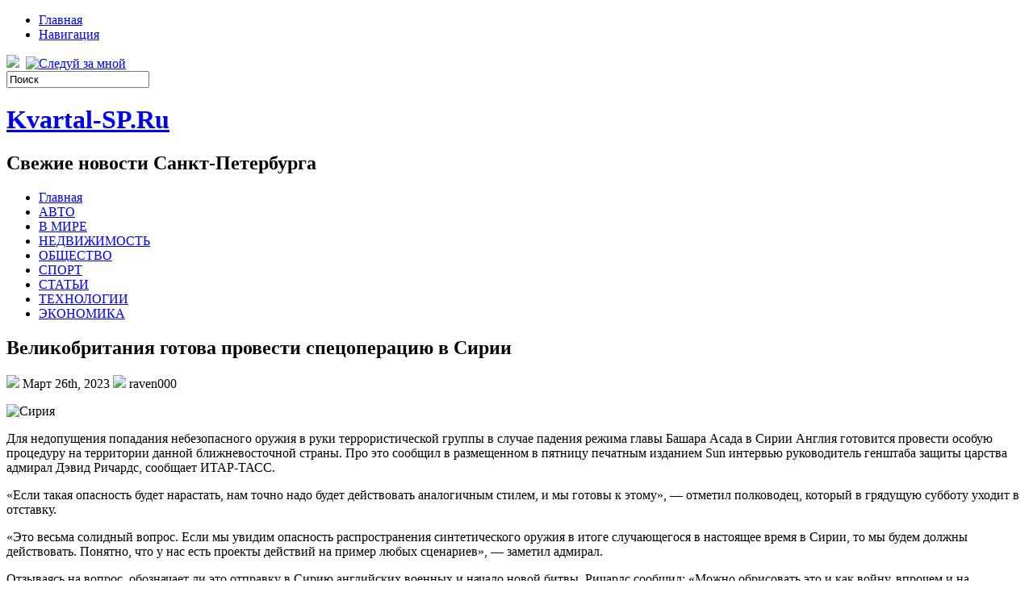

--- FILE ---
content_type: text/html; charset=UTF-8
request_url: https://kvartal-sp.ru/2023/03/26/velikobritanija-gotova-provesti-specoperaciju-v-sirii/
body_size: 11137
content:
<!DOCTYPE html PUBLIC "-//W3C//DTD XHTML 1.0 Transitional//EN" "http://www.w3.org/TR/xhtml1/DTD/xhtml1-transitional.dtd">
<html xmlns="http://www.w3.org/1999/xhtml" lang="ru-RU">

<head profile="http://gmpg.org/xfn/11">
<meta http-equiv="Content-Type" content="text/html; charset=UTF-8" />
<meta name="telderi" content="2acf7bd1497bbd9d58fa66ef110fb217" />

<title>Великобритания готова провести спецоперацию в Сирии | Kvartal-SP.Ru</title>
<link rel="stylesheet" href="https://kvartal-sp.ru/wp-content/themes/Technologic/css/screen.css" type="text/css" media="screen, projection" />
<link rel="stylesheet" href="https://kvartal-sp.ru/wp-content/themes/Technologic/css/print.css" type="text/css" media="print" />
<!--[if IE]><link rel="stylesheet" href="https://kvartal-sp.ru/wp-content/themes/Technologic/css/ie.css" type="text/css" media="screen, projection"><![endif]-->
<link rel="stylesheet" href="https://kvartal-sp.ru/wp-content/themes/Technologic/style.css" type="text/css" media="screen" />

<!--[if IE 6]>
	<script src="https://kvartal-sp.ru/wp-content/themes/Technologic/js/pngfix.js"></script>
<![endif]--> 
<link rel="alternate" type="application/rss+xml" title="Kvartal-SP.Ru RSS Feed" href="https://kvartal-sp.ru/feed/" />
<link rel="alternate" type="application/atom+xml" title="Kvartal-SP.Ru Atom Feed" href="https://kvartal-sp.ru/feed/atom/" />
<link rel="pingback" href="https://kvartal-sp.ru/xmlrpc.php" />

<script src="https://kvartal-sp.ru/wp-content/themes/Technologic/menu/mootools-1.2.5-core-yc.js" type="text/javascript"></script>
<link rel="stylesheet" href="https://kvartal-sp.ru/wp-content/themes/Technologic/menu/MenuMatic.css" type="text/css" media="screen" charset="utf-8" />
<!--[if lt IE 7]>
	<link rel="stylesheet" href="https://kvartal-sp.ru/wp-content/themes/Technologic/menu/MenuMatic-ie6.css" type="text/css" media="screen" charset="utf-8" />
<![endif]-->
<!-- Load the MenuMatic Class -->
<script src="https://kvartal-sp.ru/wp-content/themes/Technologic/menu/MenuMatic_0.68.3.js" type="text/javascript" charset="utf-8"></script>



<!-- All In One SEO Pack 3.5.2[379,455] -->
<meta name="description"  content="Для недопущения попадания небезопасного оружия в руки террористической группы в случае падения режима главы Башара Асада в Сирии Англия готовится провести" />

<script type="application/ld+json" class="aioseop-schema">{"@context":"https://schema.org","@graph":[{"@type":"Organization","@id":"https://kvartal-sp.ru/#organization","url":"https://kvartal-sp.ru/","name":"Kvartal-SP.Ru","sameAs":[]},{"@type":"WebSite","@id":"https://kvartal-sp.ru/#website","url":"https://kvartal-sp.ru/","name":"Kvartal-SP.Ru","publisher":{"@id":"https://kvartal-sp.ru/#organization"},"potentialAction":{"@type":"SearchAction","target":"https://kvartal-sp.ru/?s={search_term_string}","query-input":"required name=search_term_string"}},{"@type":"WebPage","@id":"https://kvartal-sp.ru/2023/03/26/velikobritanija-gotova-provesti-specoperaciju-v-sirii/#webpage","url":"https://kvartal-sp.ru/2023/03/26/velikobritanija-gotova-provesti-specoperaciju-v-sirii/","inLanguage":"ru-RU","name":"Великобритания готова провести спецоперацию в Сирии","isPartOf":{"@id":"https://kvartal-sp.ru/#website"},"breadcrumb":{"@id":"https://kvartal-sp.ru/2023/03/26/velikobritanija-gotova-provesti-specoperaciju-v-sirii/#breadcrumblist"},"datePublished":"2023-03-26T00:21:27+00:00","dateModified":"2023-03-26T00:21:27+00:00"},{"@type":"Article","@id":"https://kvartal-sp.ru/2023/03/26/velikobritanija-gotova-provesti-specoperaciju-v-sirii/#article","isPartOf":{"@id":"https://kvartal-sp.ru/2023/03/26/velikobritanija-gotova-provesti-specoperaciju-v-sirii/#webpage"},"author":{"@id":"https://kvartal-sp.ru/author/raven000/#author"},"headline":"Великобритания готова провести спецоперацию в Сирии","datePublished":"2023-03-26T00:21:27+00:00","dateModified":"2023-03-26T00:21:27+00:00","commentCount":0,"mainEntityOfPage":{"@id":"https://kvartal-sp.ru/2023/03/26/velikobritanija-gotova-provesti-specoperaciju-v-sirii/#webpage"},"publisher":{"@id":"https://kvartal-sp.ru/#organization"},"articleSection":"СПОРТ"},{"@type":"Person","@id":"https://kvartal-sp.ru/author/raven000/#author","name":"raven000","sameAs":[],"image":{"@type":"ImageObject","@id":"https://kvartal-sp.ru/#personlogo","url":"https://secure.gravatar.com/avatar/cfe7b6a6acc1885c15d67ef140ca458e?s=96&d=mm&r=g","width":96,"height":96,"caption":"raven000"}},{"@type":"BreadcrumbList","@id":"https://kvartal-sp.ru/2023/03/26/velikobritanija-gotova-provesti-specoperaciju-v-sirii/#breadcrumblist","itemListElement":[{"@type":"ListItem","position":1,"item":{"@type":"WebPage","@id":"https://kvartal-sp.ru/","url":"https://kvartal-sp.ru/","name":"Kvartal-SP.Ru"}},{"@type":"ListItem","position":2,"item":{"@type":"WebPage","@id":"https://kvartal-sp.ru/2023/03/26/velikobritanija-gotova-provesti-specoperaciju-v-sirii/","url":"https://kvartal-sp.ru/2023/03/26/velikobritanija-gotova-provesti-specoperaciju-v-sirii/","name":"Великобритания готова провести спецоперацию в Сирии"}}]}]}</script>
<link rel="canonical" href="https://kvartal-sp.ru/2023/03/26/velikobritanija-gotova-provesti-specoperaciju-v-sirii/" />
<!-- All In One SEO Pack -->
<link rel='dns-prefetch' href='//s.w.org' />
<link rel="alternate" type="application/rss+xml" title="Kvartal-SP.Ru &raquo; Лента комментариев к &laquo;Великобритания готова провести спецоперацию в Сирии&raquo;" href="https://kvartal-sp.ru/2023/03/26/velikobritanija-gotova-provesti-specoperaciju-v-sirii/feed/" />
		<script type="text/javascript">
			window._wpemojiSettings = {"baseUrl":"https:\/\/s.w.org\/images\/core\/emoji\/11\/72x72\/","ext":".png","svgUrl":"https:\/\/s.w.org\/images\/core\/emoji\/11\/svg\/","svgExt":".svg","source":{"concatemoji":"https:\/\/kvartal-sp.ru\/wp-includes\/js\/wp-emoji-release.min.js?ver=4.9.18"}};
			!function(e,a,t){var n,r,o,i=a.createElement("canvas"),p=i.getContext&&i.getContext("2d");function s(e,t){var a=String.fromCharCode;p.clearRect(0,0,i.width,i.height),p.fillText(a.apply(this,e),0,0);e=i.toDataURL();return p.clearRect(0,0,i.width,i.height),p.fillText(a.apply(this,t),0,0),e===i.toDataURL()}function c(e){var t=a.createElement("script");t.src=e,t.defer=t.type="text/javascript",a.getElementsByTagName("head")[0].appendChild(t)}for(o=Array("flag","emoji"),t.supports={everything:!0,everythingExceptFlag:!0},r=0;r<o.length;r++)t.supports[o[r]]=function(e){if(!p||!p.fillText)return!1;switch(p.textBaseline="top",p.font="600 32px Arial",e){case"flag":return s([55356,56826,55356,56819],[55356,56826,8203,55356,56819])?!1:!s([55356,57332,56128,56423,56128,56418,56128,56421,56128,56430,56128,56423,56128,56447],[55356,57332,8203,56128,56423,8203,56128,56418,8203,56128,56421,8203,56128,56430,8203,56128,56423,8203,56128,56447]);case"emoji":return!s([55358,56760,9792,65039],[55358,56760,8203,9792,65039])}return!1}(o[r]),t.supports.everything=t.supports.everything&&t.supports[o[r]],"flag"!==o[r]&&(t.supports.everythingExceptFlag=t.supports.everythingExceptFlag&&t.supports[o[r]]);t.supports.everythingExceptFlag=t.supports.everythingExceptFlag&&!t.supports.flag,t.DOMReady=!1,t.readyCallback=function(){t.DOMReady=!0},t.supports.everything||(n=function(){t.readyCallback()},a.addEventListener?(a.addEventListener("DOMContentLoaded",n,!1),e.addEventListener("load",n,!1)):(e.attachEvent("onload",n),a.attachEvent("onreadystatechange",function(){"complete"===a.readyState&&t.readyCallback()})),(n=t.source||{}).concatemoji?c(n.concatemoji):n.wpemoji&&n.twemoji&&(c(n.twemoji),c(n.wpemoji)))}(window,document,window._wpemojiSettings);
		</script>
		<style type="text/css">
img.wp-smiley,
img.emoji {
	display: inline !important;
	border: none !important;
	box-shadow: none !important;
	height: 1em !important;
	width: 1em !important;
	margin: 0 .07em !important;
	vertical-align: -0.1em !important;
	background: none !important;
	padding: 0 !important;
}
</style>
<link rel='https://api.w.org/' href='https://kvartal-sp.ru/wp-json/' />
<link rel="EditURI" type="application/rsd+xml" title="RSD" href="https://kvartal-sp.ru/xmlrpc.php?rsd" />
<link rel="wlwmanifest" type="application/wlwmanifest+xml" href="https://kvartal-sp.ru/wp-includes/wlwmanifest.xml" /> 
<link rel='prev' title='Из музея в Брюсселе вынесли картины' href='https://kvartal-sp.ru/2023/03/22/iz-muzeja-v-brjussele-vynesli-kartiny/' />
<link rel='next' title='Мирча Луческу: Я должен провести реконструкцию в Шахтере' href='https://kvartal-sp.ru/2023/03/27/mircha-luchesku-ja-dolzhen-provesti-rekonstrukciju-v-shahtere/' />
<meta name="generator" content="WordPress 4.9.18" />
<link rel='shortlink' href='https://kvartal-sp.ru/?p=12338' />
<link rel="alternate" type="application/json+oembed" href="https://kvartal-sp.ru/wp-json/oembed/1.0/embed?url=https%3A%2F%2Fkvartal-sp.ru%2F2023%2F03%2F26%2Fvelikobritanija-gotova-provesti-specoperaciju-v-sirii%2F" />
<link rel="alternate" type="text/xml+oembed" href="https://kvartal-sp.ru/wp-json/oembed/1.0/embed?url=https%3A%2F%2Fkvartal-sp.ru%2F2023%2F03%2F26%2Fvelikobritanija-gotova-provesti-specoperaciju-v-sirii%2F&#038;format=xml" />
<style type='text/css'>.rp4wp-related-posts ul{width:100%;padding:0;margin:0;float:left;}
.rp4wp-related-posts ul>li{list-style:none;padding:0;margin:0;padding-bottom:20px;clear:both;}
.rp4wp-related-posts ul>li>p{margin:0;padding:0;}
.rp4wp-related-post-image{width:35%;padding-right:25px;-moz-box-sizing:border-box;-webkit-box-sizing:border-box;box-sizing:border-box;float:left;}</style>
<link rel="icon" href="https://kvartal-sp.ru/wp-content/uploads/2018/06/4.png" sizes="32x32" />
<link rel="icon" href="https://kvartal-sp.ru/wp-content/uploads/2018/06/4.png" sizes="192x192" />
<link rel="apple-touch-icon-precomposed" href="https://kvartal-sp.ru/wp-content/uploads/2018/06/4.png" />
<meta name="msapplication-TileImage" content="https://kvartal-sp.ru/wp-content/uploads/2018/06/4.png" />

</head>
<body>
<script type="text/javascript">
	window.addEvent('domready', function() {			
			var myMenu = new MenuMatic();
	});	
</script>
	<div id="wrapper">
		<div id="container" class="container">  
			<div class="span-24">
				<div class="span-14">
                    <div id="pagemenucontainer">
					
                        <ul id="pagemenu">
    						<li ><a href="http://kvartal-sp.ru/">Главная</a></li>
    						<li class="page_item page-item-2"><a href="https://kvartal-sp.ru/map/">Навигация</a></li>

    					</ul>
                        
                    </div>
				</div>
                
                <div class="span-3 feedtwitter">
					<a href="https://kvartal-sp.ru/feed/"><img src="https://kvartal-sp.ru/wp-content/themes/Technologic/images/rss.png"  style="margin:0 4px 0 0;"  /></a>		
					<a rel="nofollow" href="http://twitter.com/WPTwits" title="Следуй за мной"><img src="https://kvartal-sp.ru/wp-content/themes/Technologic/images/twitter.png"  style="margin:0 4px 0 0; "  title="Следуй за мной" /></a>
				</div>
                
				<div id="topsearch" class="span-7 last">
					 
<div id="search">
    <form method="get" id="searchform" action="https://kvartal-sp.ru/"> 
        <input type="text" value="Поиск" 
            name="s" id="s"  onblur="if (this.value == '')  {this.value = 'Поиск';}"  
            onfocus="if (this.value == 'Поиск') {this.value = '';}" />
        <input type="image" src="https://kvartal-sp.ru/wp-content/themes/Technologic/images/search.gif" style="border:0; vertical-align: top;" /> 
    </form>
</div> 
				</div>
			</div>
				<div id="header" class="span-24">
					<div class="span-12">
						
							<h1><a href="https://kvartal-sp.ru">Kvartal-SP.Ru</a></h1>
							<h2>Свежие новости Санкт-Петербурга</h2>
							
						
					</div>
					
				
				</div>
			
			<div class="span-24">
				<div id="navcontainer">
					
                            <ul id="nav">
                                <li ><a href="https://kvartal-sp.ru">Главная</a></li>
        							<li class="cat-item cat-item-7"><a href="https://kvartal-sp.ru/category/avto/" >АВТО</a>
</li>
	<li class="cat-item cat-item-5"><a href="https://kvartal-sp.ru/category/v-mire/" >В МИРЕ</a>
</li>
	<li class="cat-item cat-item-4"><a href="https://kvartal-sp.ru/category/nedvizhimost/" >НЕДВИЖИМОСТЬ</a>
</li>
	<li class="cat-item cat-item-3"><a href="https://kvartal-sp.ru/category/obshhestvo/" >ОБЩЕСТВО</a>
</li>
	<li class="cat-item cat-item-6"><a href="https://kvartal-sp.ru/category/sport/" >СПОРТ</a>
</li>
	<li class="cat-item cat-item-2"><a href="https://kvartal-sp.ru/category/stati/" >СТАТЬИ</a>
</li>
	<li class="cat-item cat-item-9"><a href="https://kvartal-sp.ru/category/tehnologii/" >ТЕХНОЛОГИИ</a>
</li>
	<li class="cat-item cat-item-8"><a href="https://kvartal-sp.ru/category/jekonomika/" >ЭКОНОМИКА</a>
</li>

        					</ul>
                            
				</div>
			</div>	<div class="span-24" id="contentwrap">	
			<div class="span-16">
				<div id="content">	
					
					
					
										
					
						
												<div class="post-12338 post type-post status-publish format-standard hentry category-sport" id="post-12338">
							<h2 class="title">Великобритания готова провести спецоперацию в Сирии</h2>
							<div class="postdate"><img src="https://kvartal-sp.ru/wp-content/themes/Technologic/images/date.png" /> Март 26th, 2023 <img src="https://kvartal-sp.ru/wp-content/themes/Technologic/images/user.png" /> raven000 </div>
			
							<div class="entry">
								<p><img alt="Сирия" src="http://siteua.org/content/images/280x210/629857.jpg"> </p>
<p>Для недопущения попадания небезопасного оружия в руки террористической группы в случае падения режима главы Башара Асада в Сирии Англия готовится провести особую процедуру на территории данной ближневосточной страны. Про это сообщил в размещенном в пятницу печатным изданием Sun интервью руководитель генштаба защиты царства адмирал Дэвид Ричардс, сообщает ИТАР-ТАСС.</p>
<p>«Если такая опасность будет нарастать, нам  точно надо будет действовать аналогичным стилем, и мы готовы к этому», &#8212; отметил полководец, который в грядущую субботу уходит в отставку.</p>
<p>«Это весьма солидный вопрос. Если мы увидим опасность распространения синтетического оружия в итоге случающегося в настоящее время в Сирии, то мы будем должны действовать. Понятно, что у нас есть проекты действий на пример любых сценариев», &#8212; заметил адмирал.</p>
<p>Отзываясь на вопрос, обозначает ли это отправку в Сирию английских военных и начало новой битвы, Ричардс сообщил: «Можно обрисовать это и как войну, впрочем и на урезанный момент времени».</p>
<p>Напоминаем, 13 августа РАН РФ призвал США прекратить спекулировать на тематику химоружия в Сирии. В городе Москва представили неправильными мнения агента госдепартамента США Дженнифер Псаки о будто бы имевшем место перекрытии Россией работы Совета безопасности НАТО по следствию использования синтетического оружия Дамаском.</p>
<p>Раньше передавалось, что Вашингтон не верит отчету РФ о использовании химоружия оппозицией Сирии. В то же время в середине июля представители США и Англии дали комиссии НАТО подтверждения будто бы имевших место более 10 примеров применения синтетического оружия силами Сирии.</p>
															</div>
							<div class="postmeta"><img src="https://kvartal-sp.ru/wp-content/themes/Technologic/images/folder.png" /> Опубликовано в рубрике <a href="https://kvartal-sp.ru/category/sport/" rel="category tag">СПОРТ</a> </div>
						
							<div class="navigation clearfix">
								<div class="alignleft">&laquo; <a href="https://kvartal-sp.ru/2023/03/22/iz-muzeja-v-brjussele-vynesli-kartiny/" rel="prev">Из музея в Брюсселе вынесли картины</a></div>
								<div class="alignright"><a href="https://kvartal-sp.ru/2023/03/27/mircha-luchesku-ja-dolzhen-provesti-rekonstrukciju-v-shahtere/" rel="next">Мирча Луческу: Я должен провести реконструкцию в Шахтере</a> &raquo;</div>
							</div>
							
															Вы можете <a href="#respond">оставить комментарий</a>, или <a href="https://kvartal-sp.ru/2023/03/26/velikobritanija-gotova-provesti-specoperaciju-v-sirii/trackback/" rel="trackback"> ссылку</a> на Ваш сайт.
	
													</div><!--/post-12338-->
						
				

<!-- You can start editing here. -->



	
		<!-- If comments are open, but there are no comments. -->

	 





<div id="respond">

<h3>Оставить комментарий</h3>

<div class="cancel-comment-reply">
	<small><a rel="nofollow" id="cancel-comment-reply-link" href="/2023/03/26/velikobritanija-gotova-provesti-specoperaciju-v-sirii/#respond" style="display:none;">Нажмите, чтобы отменить ответ.</a></small>
</div>



<form action="http://kvartal-sp.ru/wp-comments-post.php" method="post" id="commentform">



<p><input type="text" name="author" id="author" value="" size="22" tabindex="1" aria-required='true' />
<label for="author"><small>Имя (обязательно)</small></label></p>

<p><input type="text" name="email" id="email" value="" size="22" tabindex="2" aria-required='true' />
<label for="email"><small>Mail (не будет опубликовано) (обязательно)</small></label></p>

<p><input type="text" name="url" id="url" value="" size="22" tabindex="3" />
<label for="url"><small>Вебсайт</small></label></p>



<!--<p><small><strong>XHTML:</strong> You can use these tags: <code>&lt;a href=&quot;&quot; title=&quot;&quot;&gt; &lt;abbr title=&quot;&quot;&gt; &lt;acronym title=&quot;&quot;&gt; &lt;b&gt; &lt;blockquote cite=&quot;&quot;&gt; &lt;cite&gt; &lt;code&gt; &lt;del datetime=&quot;&quot;&gt; &lt;em&gt; &lt;i&gt; &lt;q cite=&quot;&quot;&gt; &lt;s&gt; &lt;strike&gt; &lt;strong&gt; </code></small></p>-->

<p><textarea name="comment" id="comment" cols="100%" rows="10" tabindex="4"></textarea></p>

<p><input name="submit" type="submit" id="submit" tabindex="5" value="Отправить" />
<input type='hidden' name='comment_post_ID' value='12338' id='comment_post_ID' />
<input type='hidden' name='comment_parent' id='comment_parent' value='0' />

</p>


</form>


</div>


				
							
							</div>
			</div>
		<div class="span-8 last">
	
	<div class="sidebar">
    
     
    			<div class="addthis_toolbox">   
    			    <div class="custom_images">
    			            <a rel="nofollow" class="addthis_button_twitter"><img src="https://kvartal-sp.ru/wp-content/themes/Technologic/images/socialicons/twitter.png" width="32" height="32" alt="Twitter" /></a>
    			            <a rel="nofollow" class="addthis_button_delicious"><img src="https://kvartal-sp.ru/wp-content/themes/Technologic/images/socialicons/delicious.png" width="32" height="32" alt="Delicious" /></a>
    			            <a rel="nofollow" class="addthis_button_facebook"><img src="https://kvartal-sp.ru/wp-content/themes/Technologic/images/socialicons/facebook.png" width="32" height="32" alt="Facebook" /></a>
    			            <a rel="nofollow" class="addthis_button_digg"><img src="https://kvartal-sp.ru/wp-content/themes/Technologic/images/socialicons/digg.png" width="32" height="32" alt="Digg" /></a>
    			            <a rel="nofollow" class="addthis_button_stumbleupon"><img src="https://kvartal-sp.ru/wp-content/themes/Technologic/images/socialicons/stumbleupon.png" width="32" height="32" alt="Stumbleupon" /></a>
    			            <a rel="nofollow" class="addthis_button_favorites"><img src="https://kvartal-sp.ru/wp-content/themes/Technologic/images/socialicons/favorites.png" width="32" height="32" alt="Favorites" /></a>
    			            <a rel="nofollow" class="addthis_button_more"><img src="https://kvartal-sp.ru/wp-content/themes/Technologic/images/socialicons/more.png" width="32" height="32" alt="More" /></a>
    			    </div>
    			    <script type="text/javascript" src="http://s7.addthis.com/js/250/addthis_widget.js?pub=xa-4a65e1d93cd75e94"></script>
    			</div>
    			


    
    
        
		<ul>
					<li id="recent-posts-2" class="widget widget_recent_entries">		<h2 class="widgettitle">Свежие записи</h2>		<ul>
											<li>
					<a href="https://kvartal-sp.ru/2026/01/21/inspekcii-kvartir-zachem-oni-nuzhny-i-kak-prohodjat/">Инспекции квартир: зачем они нужны и как проходят</a>
									</li>
											<li>
					<a href="https://kvartal-sp.ru/2026/01/20/rabota-turoperatora-za-kulisami-industrii-puteshestvij/">Работа туроператора: за кулисами индустрии путешествий</a>
									</li>
											<li>
					<a href="https://kvartal-sp.ru/2026/01/20/oformlenie-vnzh-na-kipre/">Оформление ВНЖ на Кипре</a>
									</li>
											<li>
					<a href="https://kvartal-sp.ru/2026/01/18/otel-s-vidom-na-gory-green-flow-garmonija-ujuta-i-prirody-na-roze-hutor/">Отель с видом на горы Green Flow: гармония уюта и природы на Розе Хутор</a>
									</li>
											<li>
					<a href="https://kvartal-sp.ru/2026/01/11/odessa-v-kurse-kogda-gorod-govorit-s-toboj-naprjamuju/">«Одесса в курсе»: когда город говорит с тобой напрямую</a>
									</li>
											<li>
					<a href="https://kvartal-sp.ru/2026/01/11/dachnye-poselki-podmoskovja-s-gotovymi-domami-kak-vybrat-i-na-chto-obratit-vnimanie/">Дачные поселки Подмосковья с готовыми домами: как выбрать и на что обратить внимание</a>
									</li>
											<li>
					<a href="https://kvartal-sp.ru/2026/01/04/kak-vybrat-divan-podrobnoe-rukovodstvo-dlja-teh-kto-cenit-komfort-i-stil/">Как выбрать диван: подробное руководство для тех, кто ценит комфорт и стиль</a>
									</li>
											<li>
					<a href="https://kvartal-sp.ru/2026/01/04/dizelnyj-kompressor-ustrojstvo-princip-raboty-i-sfery-primenenija/">Дизельный компрессор: устройство, принцип работы и сферы применения</a>
									</li>
											<li>
					<a href="https://kvartal-sp.ru/2025/12/30/proizvodstvo-kabelenesushhih-sistem-tehnologii-jetapy-i-tendencii-razvitija/">Производство кабеленесущих систем: технологии, этапы и тенденции развития</a>
									</li>
											<li>
					<a href="https://kvartal-sp.ru/2025/12/22/manualnyj-terapevt-zabranskij-vladislav-otzyvy-i-vpechatlenija-pacientov/">Мануальный терапевт Забранский Владислав: отзывы и впечатления пациентов</a>
									</li>
					</ul>
		</li><li id="archives-2" class="widget widget_archive"><h2 class="widgettitle">Архивы</h2>		<ul>
			<li><a href='https://kvartal-sp.ru/2026/01/'>Январь 2026</a></li>
	<li><a href='https://kvartal-sp.ru/2025/12/'>Декабрь 2025</a></li>
	<li><a href='https://kvartal-sp.ru/2025/06/'>Июнь 2025</a></li>
	<li><a href='https://kvartal-sp.ru/2025/05/'>Май 2025</a></li>
	<li><a href='https://kvartal-sp.ru/2025/03/'>Март 2025</a></li>
	<li><a href='https://kvartal-sp.ru/2025/01/'>Январь 2025</a></li>
	<li><a href='https://kvartal-sp.ru/2024/12/'>Декабрь 2024</a></li>
	<li><a href='https://kvartal-sp.ru/2024/11/'>Ноябрь 2024</a></li>
	<li><a href='https://kvartal-sp.ru/2024/09/'>Сентябрь 2024</a></li>
	<li><a href='https://kvartal-sp.ru/2024/08/'>Август 2024</a></li>
	<li><a href='https://kvartal-sp.ru/2024/07/'>Июль 2024</a></li>
	<li><a href='https://kvartal-sp.ru/2024/05/'>Май 2024</a></li>
	<li><a href='https://kvartal-sp.ru/2024/03/'>Март 2024</a></li>
	<li><a href='https://kvartal-sp.ru/2024/02/'>Февраль 2024</a></li>
	<li><a href='https://kvartal-sp.ru/2023/12/'>Декабрь 2023</a></li>
	<li><a href='https://kvartal-sp.ru/2023/11/'>Ноябрь 2023</a></li>
	<li><a href='https://kvartal-sp.ru/2023/10/'>Октябрь 2023</a></li>
	<li><a href='https://kvartal-sp.ru/2023/09/'>Сентябрь 2023</a></li>
	<li><a href='https://kvartal-sp.ru/2023/08/'>Август 2023</a></li>
	<li><a href='https://kvartal-sp.ru/2023/07/'>Июль 2023</a></li>
	<li><a href='https://kvartal-sp.ru/2023/06/'>Июнь 2023</a></li>
	<li><a href='https://kvartal-sp.ru/2023/05/'>Май 2023</a></li>
	<li><a href='https://kvartal-sp.ru/2023/04/'>Апрель 2023</a></li>
	<li><a href='https://kvartal-sp.ru/2023/03/'>Март 2023</a></li>
	<li><a href='https://kvartal-sp.ru/2023/02/'>Февраль 2023</a></li>
	<li><a href='https://kvartal-sp.ru/2023/01/'>Январь 2023</a></li>
	<li><a href='https://kvartal-sp.ru/2022/12/'>Декабрь 2022</a></li>
	<li><a href='https://kvartal-sp.ru/2022/11/'>Ноябрь 2022</a></li>
	<li><a href='https://kvartal-sp.ru/2022/10/'>Октябрь 2022</a></li>
	<li><a href='https://kvartal-sp.ru/2022/09/'>Сентябрь 2022</a></li>
	<li><a href='https://kvartal-sp.ru/2022/08/'>Август 2022</a></li>
	<li><a href='https://kvartal-sp.ru/2022/07/'>Июль 2022</a></li>
	<li><a href='https://kvartal-sp.ru/2022/06/'>Июнь 2022</a></li>
	<li><a href='https://kvartal-sp.ru/2022/05/'>Май 2022</a></li>
	<li><a href='https://kvartal-sp.ru/2022/04/'>Апрель 2022</a></li>
	<li><a href='https://kvartal-sp.ru/2022/03/'>Март 2022</a></li>
	<li><a href='https://kvartal-sp.ru/2022/02/'>Февраль 2022</a></li>
	<li><a href='https://kvartal-sp.ru/2021/08/'>Август 2021</a></li>
	<li><a href='https://kvartal-sp.ru/2021/07/'>Июль 2021</a></li>
	<li><a href='https://kvartal-sp.ru/2021/06/'>Июнь 2021</a></li>
	<li><a href='https://kvartal-sp.ru/2020/12/'>Декабрь 2020</a></li>
	<li><a href='https://kvartal-sp.ru/2020/09/'>Сентябрь 2020</a></li>
	<li><a href='https://kvartal-sp.ru/2020/08/'>Август 2020</a></li>
	<li><a href='https://kvartal-sp.ru/2020/06/'>Июнь 2020</a></li>
	<li><a href='https://kvartal-sp.ru/2020/05/'>Май 2020</a></li>
	<li><a href='https://kvartal-sp.ru/2020/04/'>Апрель 2020</a></li>
	<li><a href='https://kvartal-sp.ru/2020/03/'>Март 2020</a></li>
	<li><a href='https://kvartal-sp.ru/2020/02/'>Февраль 2020</a></li>
	<li><a href='https://kvartal-sp.ru/2020/01/'>Январь 2020</a></li>
	<li><a href='https://kvartal-sp.ru/2019/12/'>Декабрь 2019</a></li>
	<li><a href='https://kvartal-sp.ru/2019/11/'>Ноябрь 2019</a></li>
	<li><a href='https://kvartal-sp.ru/2019/10/'>Октябрь 2019</a></li>
	<li><a href='https://kvartal-sp.ru/2019/09/'>Сентябрь 2019</a></li>
	<li><a href='https://kvartal-sp.ru/2019/08/'>Август 2019</a></li>
	<li><a href='https://kvartal-sp.ru/2019/07/'>Июль 2019</a></li>
	<li><a href='https://kvartal-sp.ru/2019/06/'>Июнь 2019</a></li>
	<li><a href='https://kvartal-sp.ru/2019/05/'>Май 2019</a></li>
	<li><a href='https://kvartal-sp.ru/2019/04/'>Апрель 2019</a></li>
	<li><a href='https://kvartal-sp.ru/2019/03/'>Март 2019</a></li>
	<li><a href='https://kvartal-sp.ru/2019/02/'>Февраль 2019</a></li>
	<li><a href='https://kvartal-sp.ru/2019/01/'>Январь 2019</a></li>
	<li><a href='https://kvartal-sp.ru/2018/12/'>Декабрь 2018</a></li>
	<li><a href='https://kvartal-sp.ru/2018/11/'>Ноябрь 2018</a></li>
	<li><a href='https://kvartal-sp.ru/2018/10/'>Октябрь 2018</a></li>
	<li><a href='https://kvartal-sp.ru/2018/09/'>Сентябрь 2018</a></li>
	<li><a href='https://kvartal-sp.ru/2018/08/'>Август 2018</a></li>
	<li><a href='https://kvartal-sp.ru/2018/07/'>Июль 2018</a></li>
	<li><a href='https://kvartal-sp.ru/2018/06/'>Июнь 2018</a></li>
	<li><a href='https://kvartal-sp.ru/2018/05/'>Май 2018</a></li>
	<li><a href='https://kvartal-sp.ru/2018/04/'>Апрель 2018</a></li>
	<li><a href='https://kvartal-sp.ru/2018/03/'>Март 2018</a></li>
	<li><a href='https://kvartal-sp.ru/2018/02/'>Февраль 2018</a></li>
	<li><a href='https://kvartal-sp.ru/2018/01/'>Январь 2018</a></li>
	<li><a href='https://kvartal-sp.ru/2017/12/'>Декабрь 2017</a></li>
		</ul>
		</li><li id="categories-2" class="widget widget_categories"><h2 class="widgettitle">Категории</h2>		<ul>
	<li class="cat-item cat-item-7"><a href="https://kvartal-sp.ru/category/avto/" >АВТО</a>
</li>
	<li class="cat-item cat-item-1"><a href="https://kvartal-sp.ru/category/%d0%b1%d0%b5%d0%b7-%d1%80%d1%83%d0%b1%d1%80%d0%b8%d0%ba%d0%b8/" >Без рубрики</a>
</li>
	<li class="cat-item cat-item-5"><a href="https://kvartal-sp.ru/category/v-mire/" >В МИРЕ</a>
</li>
	<li class="cat-item cat-item-4"><a href="https://kvartal-sp.ru/category/nedvizhimost/" >НЕДВИЖИМОСТЬ</a>
</li>
	<li class="cat-item cat-item-3"><a href="https://kvartal-sp.ru/category/obshhestvo/" >ОБЩЕСТВО</a>
</li>
	<li class="cat-item cat-item-6"><a href="https://kvartal-sp.ru/category/sport/" >СПОРТ</a>
</li>
	<li class="cat-item cat-item-2"><a href="https://kvartal-sp.ru/category/stati/" >СТАТЬИ</a>
</li>
	<li class="cat-item cat-item-9"><a href="https://kvartal-sp.ru/category/tehnologii/" >ТЕХНОЛОГИИ</a>
</li>
	<li class="cat-item cat-item-8"><a href="https://kvartal-sp.ru/category/jekonomika/" >ЭКОНОМИКА</a>
</li>
		</ul>
</li><li id="calendar-2" class="widget widget_calendar"><div id="calendar_wrap" class="calendar_wrap"><table id="wp-calendar">
	<caption>Март 2023</caption>
	<thead>
	<tr>
		<th scope="col" title="Понедельник">Пн</th>
		<th scope="col" title="Вторник">Вт</th>
		<th scope="col" title="Среда">Ср</th>
		<th scope="col" title="Четверг">Чт</th>
		<th scope="col" title="Пятница">Пт</th>
		<th scope="col" title="Суббота">Сб</th>
		<th scope="col" title="Воскресенье">Вс</th>
	</tr>
	</thead>

	<tfoot>
	<tr>
		<td colspan="3" id="prev"><a href="https://kvartal-sp.ru/2023/02/">&laquo; Фев</a></td>
		<td class="pad">&nbsp;</td>
		<td colspan="3" id="next"><a href="https://kvartal-sp.ru/2023/04/">Апр &raquo;</a></td>
	</tr>
	</tfoot>

	<tbody>
	<tr>
		<td colspan="2" class="pad">&nbsp;</td><td>1</td><td>2</td><td><a href="https://kvartal-sp.ru/2023/03/03/" aria-label="Записи, опубликованные 03.03.2023">3</a></td><td><a href="https://kvartal-sp.ru/2023/03/04/" aria-label="Записи, опубликованные 04.03.2023">4</a></td><td><a href="https://kvartal-sp.ru/2023/03/05/" aria-label="Записи, опубликованные 05.03.2023">5</a></td>
	</tr>
	<tr>
		<td><a href="https://kvartal-sp.ru/2023/03/06/" aria-label="Записи, опубликованные 06.03.2023">6</a></td><td><a href="https://kvartal-sp.ru/2023/03/07/" aria-label="Записи, опубликованные 07.03.2023">7</a></td><td><a href="https://kvartal-sp.ru/2023/03/08/" aria-label="Записи, опубликованные 08.03.2023">8</a></td><td><a href="https://kvartal-sp.ru/2023/03/09/" aria-label="Записи, опубликованные 09.03.2023">9</a></td><td><a href="https://kvartal-sp.ru/2023/03/10/" aria-label="Записи, опубликованные 10.03.2023">10</a></td><td><a href="https://kvartal-sp.ru/2023/03/11/" aria-label="Записи, опубликованные 11.03.2023">11</a></td><td><a href="https://kvartal-sp.ru/2023/03/12/" aria-label="Записи, опубликованные 12.03.2023">12</a></td>
	</tr>
	<tr>
		<td><a href="https://kvartal-sp.ru/2023/03/13/" aria-label="Записи, опубликованные 13.03.2023">13</a></td><td>14</td><td><a href="https://kvartal-sp.ru/2023/03/15/" aria-label="Записи, опубликованные 15.03.2023">15</a></td><td>16</td><td><a href="https://kvartal-sp.ru/2023/03/17/" aria-label="Записи, опубликованные 17.03.2023">17</a></td><td><a href="https://kvartal-sp.ru/2023/03/18/" aria-label="Записи, опубликованные 18.03.2023">18</a></td><td>19</td>
	</tr>
	<tr>
		<td><a href="https://kvartal-sp.ru/2023/03/20/" aria-label="Записи, опубликованные 20.03.2023">20</a></td><td><a href="https://kvartal-sp.ru/2023/03/21/" aria-label="Записи, опубликованные 21.03.2023">21</a></td><td><a href="https://kvartal-sp.ru/2023/03/22/" aria-label="Записи, опубликованные 22.03.2023">22</a></td><td>23</td><td>24</td><td>25</td><td><a href="https://kvartal-sp.ru/2023/03/26/" aria-label="Записи, опубликованные 26.03.2023">26</a></td>
	</tr>
	<tr>
		<td><a href="https://kvartal-sp.ru/2023/03/27/" aria-label="Записи, опубликованные 27.03.2023">27</a></td><td><a href="https://kvartal-sp.ru/2023/03/28/" aria-label="Записи, опубликованные 28.03.2023">28</a></td><td><a href="https://kvartal-sp.ru/2023/03/29/" aria-label="Записи, опубликованные 29.03.2023">29</a></td><td><a href="https://kvartal-sp.ru/2023/03/30/" aria-label="Записи, опубликованные 30.03.2023">30</a></td><td>31</td>
		<td class="pad" colspan="2">&nbsp;</td>
	</tr>
	</tbody>
	</table></div></li><li id="text-2" class="widget widget_text">			<div class="textwidget"><p><!-- Yandex.Metrika informer --><br />
<a href="https://metrika.yandex.ru/stat/?id=90588179&amp;from=informer"
target="_blank" rel="nofollow"><img src="https://informer.yandex.ru/informer/90588179/3_1_FFFFFFFF_EFEFEFFF_0_pageviews"
style="width:88px; height:31px; border:0;" alt="Яндекс.Метрика" title="Яндекс.Метрика: данные за сегодня (просмотры, визиты и уникальные посетители)" class="ym-advanced-informer" data-cid="90588179" data-lang="ru" /></a><br />
<!-- /Yandex.Metrika informer --></p>
<p><!-- Yandex.Metrika counter --><br />
<script type="text/javascript" >
   (function(m,e,t,r,i,k,a){m[i]=m[i]||function(){(m[i].a=m[i].a||[]).push(arguments)};
   m[i].l=1*new Date();
   for (var j = 0; j < document.scripts.length; j++) {if (document.scripts[j].src === r) { return; }}
   k=e.createElement(t),a=e.getElementsByTagName(t)[0],k.async=1,k.src=r,a.parentNode.insertBefore(k,a)})
   (window, document, "script", "https://mc.yandex.ru/metrika/tag.js", "ym");

   ym(90588179, "init", {
        clickmap:true,
        trackLinks:true,
        accurateTrackBounce:true
   });
</script><br />
<noscript></p>
<div><img src="https://mc.yandex.ru/watch/90588179" style="position:absolute; left:-9999px;" alt="" /></div>
<p></noscript><br />
<!-- /Yandex.Metrika counter --></p>
</div>
		</li>
			</ul>
        
        
		
	</div>
</div>
	</div>
    <div class="span-24">
	<div id="footer">Все права защищены. &copy; <a href="https://kvartal-sp.ru"><strong>Kvartal-SP.Ru</strong></a>  - Свежие новости Санкт-Петербурга</div>
    
    <div id="credits"></div>
        
</div>
</div>
</div>

<center>
<!--LiveInternet counter--><script type="text/javascript"><!--
document.write("<a href='//www.liveinternet.ru/click' "+
"target=_blank><img src='//counter.yadro.ru/hit?t14.15;r"+
escape(document.referrer)+((typeof(screen)=="undefined")?"":
";s"+screen.width+"*"+screen.height+"*"+(screen.colorDepth?
screen.colorDepth:screen.pixelDepth))+";u"+escape(document.URL)+
";"+Math.random()+
"' alt='' title='LiveInternet: показано число просмотров за 24"+
" часа, посетителей за 24 часа и за сегодня' "+
"border='0' width='88' height='31'><\/a>")
//--></script><!--/LiveInternet-->
</center>

<script type='text/javascript' src='https://kvartal-sp.ru/wp-includes/js/wp-embed.min.js?ver=4.9.18'></script>


</body>
</html>

